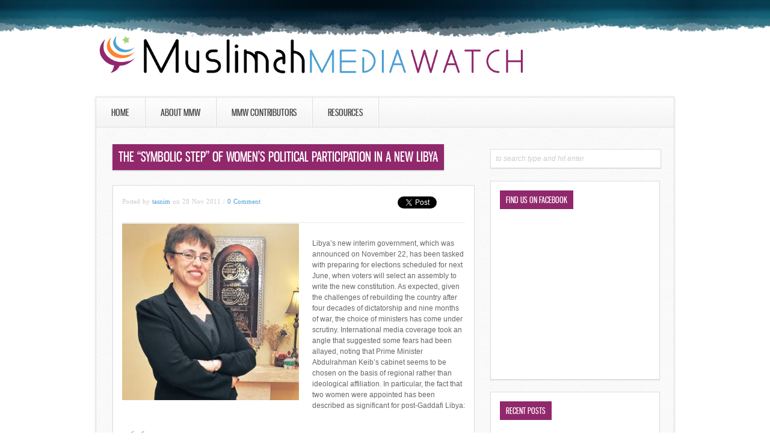

--- FILE ---
content_type: text/html; charset=UTF-8
request_url: http://www.muslimahmediawatch.org/2011/11/28/the-symbolic-step-of-womens-political-participation-in-a-new-libya/
body_size: 14332
content:
<!DOCTYPE html>
<html lang="en-CA">
<head>
<meta charset="UTF-8" />
<meta name="viewport" content="width=device-width; initial-scale=1.0; maximum-scale=1.0; user-scalable=0;">

<title>The “Symbolic Step” of Women&#8217;s Political Participation in A New Libya &lsaquo; Muslimah Media Watch</title>
<link rel="profile" href="http://gmpg.org/xfn/11" />
<link rel="stylesheet" type="text/css" media="all" href="http://www.muslimahmediawatch.org/wp/wp-content/themes/ares/style.css" />
<link rel="pingback" href="http://www.muslimahmediawatch.org/wp/xmlrpc.php" />

		<link rel="shortcut icon" href="http://www.muslimahmediawatch.org/wp/wp-content/themes/ares/data/1448422486_favicon.ico" />

<!-- Template stylesheet -->
<meta name='robots' content='max-image-preview:large' />
<link rel="alternate" type="application/rss+xml" title="Muslimah Media Watch &raquo; Feed" href="http://www.muslimahmediawatch.org/feed/" />
<link rel="alternate" type="application/rss+xml" title="Muslimah Media Watch &raquo; Comments Feed" href="http://www.muslimahmediawatch.org/comments/feed/" />
<link rel="alternate" title="oEmbed (JSON)" type="application/json+oembed" href="http://www.muslimahmediawatch.org/wp-json/oembed/1.0/embed?url=http%3A%2F%2Fwww.muslimahmediawatch.org%2F2011%2F11%2F28%2Fthe-symbolic-step-of-womens-political-participation-in-a-new-libya%2F" />
<link rel="alternate" title="oEmbed (XML)" type="text/xml+oembed" href="http://www.muslimahmediawatch.org/wp-json/oembed/1.0/embed?url=http%3A%2F%2Fwww.muslimahmediawatch.org%2F2011%2F11%2F28%2Fthe-symbolic-step-of-womens-political-participation-in-a-new-libya%2F&#038;format=xml" />
<style id='wp-img-auto-sizes-contain-inline-css' type='text/css'>
img:is([sizes=auto i],[sizes^="auto," i]){contain-intrinsic-size:3000px 1500px}
/*# sourceURL=wp-img-auto-sizes-contain-inline-css */
</style>
<link rel='stylesheet' id='jqueryui_css-css' href='http://www.muslimahmediawatch.org/wp/wp-content/themes/ares/css/jqueryui/custom.css?ver=2.3' type='text/css' media='all' />
<link rel='stylesheet' id='screen_css-css' href='http://www.muslimahmediawatch.org/wp/wp-content/themes/ares/css/screen.css?ver=2.3' type='text/css' media='all' />
<link rel='stylesheet' id='tipsy_css-css' href='http://www.muslimahmediawatch.org/wp/wp-content/themes/ares/css/tipsy.css?ver=2.3' type='text/css' media='all' />
<link rel='stylesheet' id='fancybox_css-css' href='http://www.muslimahmediawatch.org/wp/wp-content/themes/ares/js/fancybox/jquery.fancybox-1.3.0.css?ver=2.3' type='text/css' media='all' />
<link rel='stylesheet' id='flexslider_css-css' href='http://www.muslimahmediawatch.org/wp/wp-content/themes/ares/js/flexslider/flexslider.css?ver=2.3' type='text/css' media='all' />
<link rel='stylesheet' id='grid_css-css' href='http://www.muslimahmediawatch.org/wp/wp-content/themes/ares/css/grid.css?ver=2.3' type='text/css' media='all' />
<link rel='stylesheet' id='pp_menu_style-css' href='http://www.muslimahmediawatch.org/wp/wp-content/themes/ares/css/menu1.css?ver=2.3' type='text/css' media='all' />
<link rel='stylesheet' id='colorpicker.css-css' href='http://www.muslimahmediawatch.org/wp/wp-content/themes/ares/js/colorpicker/css/colorpicker.css?ver=2.3' type='text/css' media='all' />
<style id='wp-emoji-styles-inline-css' type='text/css'>

	img.wp-smiley, img.emoji {
		display: inline !important;
		border: none !important;
		box-shadow: none !important;
		height: 1em !important;
		width: 1em !important;
		margin: 0 0.07em !important;
		vertical-align: -0.1em !important;
		background: none !important;
		padding: 0 !important;
	}
/*# sourceURL=wp-emoji-styles-inline-css */
</style>
<style id='wp-block-library-inline-css' type='text/css'>
:root{--wp-block-synced-color:#7a00df;--wp-block-synced-color--rgb:122,0,223;--wp-bound-block-color:var(--wp-block-synced-color);--wp-editor-canvas-background:#ddd;--wp-admin-theme-color:#007cba;--wp-admin-theme-color--rgb:0,124,186;--wp-admin-theme-color-darker-10:#006ba1;--wp-admin-theme-color-darker-10--rgb:0,107,160.5;--wp-admin-theme-color-darker-20:#005a87;--wp-admin-theme-color-darker-20--rgb:0,90,135;--wp-admin-border-width-focus:2px}@media (min-resolution:192dpi){:root{--wp-admin-border-width-focus:1.5px}}.wp-element-button{cursor:pointer}:root .has-very-light-gray-background-color{background-color:#eee}:root .has-very-dark-gray-background-color{background-color:#313131}:root .has-very-light-gray-color{color:#eee}:root .has-very-dark-gray-color{color:#313131}:root .has-vivid-green-cyan-to-vivid-cyan-blue-gradient-background{background:linear-gradient(135deg,#00d084,#0693e3)}:root .has-purple-crush-gradient-background{background:linear-gradient(135deg,#34e2e4,#4721fb 50%,#ab1dfe)}:root .has-hazy-dawn-gradient-background{background:linear-gradient(135deg,#faaca8,#dad0ec)}:root .has-subdued-olive-gradient-background{background:linear-gradient(135deg,#fafae1,#67a671)}:root .has-atomic-cream-gradient-background{background:linear-gradient(135deg,#fdd79a,#004a59)}:root .has-nightshade-gradient-background{background:linear-gradient(135deg,#330968,#31cdcf)}:root .has-midnight-gradient-background{background:linear-gradient(135deg,#020381,#2874fc)}:root{--wp--preset--font-size--normal:16px;--wp--preset--font-size--huge:42px}.has-regular-font-size{font-size:1em}.has-larger-font-size{font-size:2.625em}.has-normal-font-size{font-size:var(--wp--preset--font-size--normal)}.has-huge-font-size{font-size:var(--wp--preset--font-size--huge)}.has-text-align-center{text-align:center}.has-text-align-left{text-align:left}.has-text-align-right{text-align:right}.has-fit-text{white-space:nowrap!important}#end-resizable-editor-section{display:none}.aligncenter{clear:both}.items-justified-left{justify-content:flex-start}.items-justified-center{justify-content:center}.items-justified-right{justify-content:flex-end}.items-justified-space-between{justify-content:space-between}.screen-reader-text{border:0;clip-path:inset(50%);height:1px;margin:-1px;overflow:hidden;padding:0;position:absolute;width:1px;word-wrap:normal!important}.screen-reader-text:focus{background-color:#ddd;clip-path:none;color:#444;display:block;font-size:1em;height:auto;left:5px;line-height:normal;padding:15px 23px 14px;text-decoration:none;top:5px;width:auto;z-index:100000}html :where(.has-border-color){border-style:solid}html :where([style*=border-top-color]){border-top-style:solid}html :where([style*=border-right-color]){border-right-style:solid}html :where([style*=border-bottom-color]){border-bottom-style:solid}html :where([style*=border-left-color]){border-left-style:solid}html :where([style*=border-width]){border-style:solid}html :where([style*=border-top-width]){border-top-style:solid}html :where([style*=border-right-width]){border-right-style:solid}html :where([style*=border-bottom-width]){border-bottom-style:solid}html :where([style*=border-left-width]){border-left-style:solid}html :where(img[class*=wp-image-]){height:auto;max-width:100%}:where(figure){margin:0 0 1em}html :where(.is-position-sticky){--wp-admin--admin-bar--position-offset:var(--wp-admin--admin-bar--height,0px)}@media screen and (max-width:600px){html :where(.is-position-sticky){--wp-admin--admin-bar--position-offset:0px}}

/*# sourceURL=wp-block-library-inline-css */
</style><style id='global-styles-inline-css' type='text/css'>
:root{--wp--preset--aspect-ratio--square: 1;--wp--preset--aspect-ratio--4-3: 4/3;--wp--preset--aspect-ratio--3-4: 3/4;--wp--preset--aspect-ratio--3-2: 3/2;--wp--preset--aspect-ratio--2-3: 2/3;--wp--preset--aspect-ratio--16-9: 16/9;--wp--preset--aspect-ratio--9-16: 9/16;--wp--preset--color--black: #000000;--wp--preset--color--cyan-bluish-gray: #abb8c3;--wp--preset--color--white: #ffffff;--wp--preset--color--pale-pink: #f78da7;--wp--preset--color--vivid-red: #cf2e2e;--wp--preset--color--luminous-vivid-orange: #ff6900;--wp--preset--color--luminous-vivid-amber: #fcb900;--wp--preset--color--light-green-cyan: #7bdcb5;--wp--preset--color--vivid-green-cyan: #00d084;--wp--preset--color--pale-cyan-blue: #8ed1fc;--wp--preset--color--vivid-cyan-blue: #0693e3;--wp--preset--color--vivid-purple: #9b51e0;--wp--preset--gradient--vivid-cyan-blue-to-vivid-purple: linear-gradient(135deg,rgb(6,147,227) 0%,rgb(155,81,224) 100%);--wp--preset--gradient--light-green-cyan-to-vivid-green-cyan: linear-gradient(135deg,rgb(122,220,180) 0%,rgb(0,208,130) 100%);--wp--preset--gradient--luminous-vivid-amber-to-luminous-vivid-orange: linear-gradient(135deg,rgb(252,185,0) 0%,rgb(255,105,0) 100%);--wp--preset--gradient--luminous-vivid-orange-to-vivid-red: linear-gradient(135deg,rgb(255,105,0) 0%,rgb(207,46,46) 100%);--wp--preset--gradient--very-light-gray-to-cyan-bluish-gray: linear-gradient(135deg,rgb(238,238,238) 0%,rgb(169,184,195) 100%);--wp--preset--gradient--cool-to-warm-spectrum: linear-gradient(135deg,rgb(74,234,220) 0%,rgb(151,120,209) 20%,rgb(207,42,186) 40%,rgb(238,44,130) 60%,rgb(251,105,98) 80%,rgb(254,248,76) 100%);--wp--preset--gradient--blush-light-purple: linear-gradient(135deg,rgb(255,206,236) 0%,rgb(152,150,240) 100%);--wp--preset--gradient--blush-bordeaux: linear-gradient(135deg,rgb(254,205,165) 0%,rgb(254,45,45) 50%,rgb(107,0,62) 100%);--wp--preset--gradient--luminous-dusk: linear-gradient(135deg,rgb(255,203,112) 0%,rgb(199,81,192) 50%,rgb(65,88,208) 100%);--wp--preset--gradient--pale-ocean: linear-gradient(135deg,rgb(255,245,203) 0%,rgb(182,227,212) 50%,rgb(51,167,181) 100%);--wp--preset--gradient--electric-grass: linear-gradient(135deg,rgb(202,248,128) 0%,rgb(113,206,126) 100%);--wp--preset--gradient--midnight: linear-gradient(135deg,rgb(2,3,129) 0%,rgb(40,116,252) 100%);--wp--preset--font-size--small: 13px;--wp--preset--font-size--medium: 20px;--wp--preset--font-size--large: 36px;--wp--preset--font-size--x-large: 42px;--wp--preset--spacing--20: 0.44rem;--wp--preset--spacing--30: 0.67rem;--wp--preset--spacing--40: 1rem;--wp--preset--spacing--50: 1.5rem;--wp--preset--spacing--60: 2.25rem;--wp--preset--spacing--70: 3.38rem;--wp--preset--spacing--80: 5.06rem;--wp--preset--shadow--natural: 6px 6px 9px rgba(0, 0, 0, 0.2);--wp--preset--shadow--deep: 12px 12px 50px rgba(0, 0, 0, 0.4);--wp--preset--shadow--sharp: 6px 6px 0px rgba(0, 0, 0, 0.2);--wp--preset--shadow--outlined: 6px 6px 0px -3px rgb(255, 255, 255), 6px 6px rgb(0, 0, 0);--wp--preset--shadow--crisp: 6px 6px 0px rgb(0, 0, 0);}:where(.is-layout-flex){gap: 0.5em;}:where(.is-layout-grid){gap: 0.5em;}body .is-layout-flex{display: flex;}.is-layout-flex{flex-wrap: wrap;align-items: center;}.is-layout-flex > :is(*, div){margin: 0;}body .is-layout-grid{display: grid;}.is-layout-grid > :is(*, div){margin: 0;}:where(.wp-block-columns.is-layout-flex){gap: 2em;}:where(.wp-block-columns.is-layout-grid){gap: 2em;}:where(.wp-block-post-template.is-layout-flex){gap: 1.25em;}:where(.wp-block-post-template.is-layout-grid){gap: 1.25em;}.has-black-color{color: var(--wp--preset--color--black) !important;}.has-cyan-bluish-gray-color{color: var(--wp--preset--color--cyan-bluish-gray) !important;}.has-white-color{color: var(--wp--preset--color--white) !important;}.has-pale-pink-color{color: var(--wp--preset--color--pale-pink) !important;}.has-vivid-red-color{color: var(--wp--preset--color--vivid-red) !important;}.has-luminous-vivid-orange-color{color: var(--wp--preset--color--luminous-vivid-orange) !important;}.has-luminous-vivid-amber-color{color: var(--wp--preset--color--luminous-vivid-amber) !important;}.has-light-green-cyan-color{color: var(--wp--preset--color--light-green-cyan) !important;}.has-vivid-green-cyan-color{color: var(--wp--preset--color--vivid-green-cyan) !important;}.has-pale-cyan-blue-color{color: var(--wp--preset--color--pale-cyan-blue) !important;}.has-vivid-cyan-blue-color{color: var(--wp--preset--color--vivid-cyan-blue) !important;}.has-vivid-purple-color{color: var(--wp--preset--color--vivid-purple) !important;}.has-black-background-color{background-color: var(--wp--preset--color--black) !important;}.has-cyan-bluish-gray-background-color{background-color: var(--wp--preset--color--cyan-bluish-gray) !important;}.has-white-background-color{background-color: var(--wp--preset--color--white) !important;}.has-pale-pink-background-color{background-color: var(--wp--preset--color--pale-pink) !important;}.has-vivid-red-background-color{background-color: var(--wp--preset--color--vivid-red) !important;}.has-luminous-vivid-orange-background-color{background-color: var(--wp--preset--color--luminous-vivid-orange) !important;}.has-luminous-vivid-amber-background-color{background-color: var(--wp--preset--color--luminous-vivid-amber) !important;}.has-light-green-cyan-background-color{background-color: var(--wp--preset--color--light-green-cyan) !important;}.has-vivid-green-cyan-background-color{background-color: var(--wp--preset--color--vivid-green-cyan) !important;}.has-pale-cyan-blue-background-color{background-color: var(--wp--preset--color--pale-cyan-blue) !important;}.has-vivid-cyan-blue-background-color{background-color: var(--wp--preset--color--vivid-cyan-blue) !important;}.has-vivid-purple-background-color{background-color: var(--wp--preset--color--vivid-purple) !important;}.has-black-border-color{border-color: var(--wp--preset--color--black) !important;}.has-cyan-bluish-gray-border-color{border-color: var(--wp--preset--color--cyan-bluish-gray) !important;}.has-white-border-color{border-color: var(--wp--preset--color--white) !important;}.has-pale-pink-border-color{border-color: var(--wp--preset--color--pale-pink) !important;}.has-vivid-red-border-color{border-color: var(--wp--preset--color--vivid-red) !important;}.has-luminous-vivid-orange-border-color{border-color: var(--wp--preset--color--luminous-vivid-orange) !important;}.has-luminous-vivid-amber-border-color{border-color: var(--wp--preset--color--luminous-vivid-amber) !important;}.has-light-green-cyan-border-color{border-color: var(--wp--preset--color--light-green-cyan) !important;}.has-vivid-green-cyan-border-color{border-color: var(--wp--preset--color--vivid-green-cyan) !important;}.has-pale-cyan-blue-border-color{border-color: var(--wp--preset--color--pale-cyan-blue) !important;}.has-vivid-cyan-blue-border-color{border-color: var(--wp--preset--color--vivid-cyan-blue) !important;}.has-vivid-purple-border-color{border-color: var(--wp--preset--color--vivid-purple) !important;}.has-vivid-cyan-blue-to-vivid-purple-gradient-background{background: var(--wp--preset--gradient--vivid-cyan-blue-to-vivid-purple) !important;}.has-light-green-cyan-to-vivid-green-cyan-gradient-background{background: var(--wp--preset--gradient--light-green-cyan-to-vivid-green-cyan) !important;}.has-luminous-vivid-amber-to-luminous-vivid-orange-gradient-background{background: var(--wp--preset--gradient--luminous-vivid-amber-to-luminous-vivid-orange) !important;}.has-luminous-vivid-orange-to-vivid-red-gradient-background{background: var(--wp--preset--gradient--luminous-vivid-orange-to-vivid-red) !important;}.has-very-light-gray-to-cyan-bluish-gray-gradient-background{background: var(--wp--preset--gradient--very-light-gray-to-cyan-bluish-gray) !important;}.has-cool-to-warm-spectrum-gradient-background{background: var(--wp--preset--gradient--cool-to-warm-spectrum) !important;}.has-blush-light-purple-gradient-background{background: var(--wp--preset--gradient--blush-light-purple) !important;}.has-blush-bordeaux-gradient-background{background: var(--wp--preset--gradient--blush-bordeaux) !important;}.has-luminous-dusk-gradient-background{background: var(--wp--preset--gradient--luminous-dusk) !important;}.has-pale-ocean-gradient-background{background: var(--wp--preset--gradient--pale-ocean) !important;}.has-electric-grass-gradient-background{background: var(--wp--preset--gradient--electric-grass) !important;}.has-midnight-gradient-background{background: var(--wp--preset--gradient--midnight) !important;}.has-small-font-size{font-size: var(--wp--preset--font-size--small) !important;}.has-medium-font-size{font-size: var(--wp--preset--font-size--medium) !important;}.has-large-font-size{font-size: var(--wp--preset--font-size--large) !important;}.has-x-large-font-size{font-size: var(--wp--preset--font-size--x-large) !important;}
/*# sourceURL=global-styles-inline-css */
</style>

<style id='classic-theme-styles-inline-css' type='text/css'>
/*! This file is auto-generated */
.wp-block-button__link{color:#fff;background-color:#32373c;border-radius:9999px;box-shadow:none;text-decoration:none;padding:calc(.667em + 2px) calc(1.333em + 2px);font-size:1.125em}.wp-block-file__button{background:#32373c;color:#fff;text-decoration:none}
/*# sourceURL=/wp-includes/css/classic-themes.min.css */
</style>
<script type="text/javascript" src="http://www.muslimahmediawatch.org/wp/wp-includes/js/jquery/jquery.min.js?ver=3.7.1" id="jquery-core-js"></script>
<script type="text/javascript" src="http://www.muslimahmediawatch.org/wp/wp-includes/js/jquery/jquery-migrate.min.js?ver=3.4.1" id="jquery-migrate-js"></script>
<script type="text/javascript" src="http://www.muslimahmediawatch.org/wp/wp-content/themes/ares/js/jquery-ui.js?ver=2.3" id="jQuery_UI_js-js"></script>
<script type="text/javascript" src="http://www.muslimahmediawatch.org/wp/wp-content/themes/ares/js/colorpicker.js?ver=2.3" id="colorpicker.js-js"></script>
<script type="text/javascript" src="http://www.muslimahmediawatch.org/wp/wp-content/themes/ares/js/eye.js?ver=2.3" id="eye.js-js"></script>
<script type="text/javascript" src="http://www.muslimahmediawatch.org/wp/wp-content/themes/ares/js/utils.js?ver=2.3" id="utils.js-js"></script>
<script type="text/javascript" src="http://www.muslimahmediawatch.org/wp/wp-content/themes/ares/js/fancybox/jquery.fancybox-1.3.0.js?ver=2.3" id="fancybox_js-js"></script>
<script type="text/javascript" src="http://www.muslimahmediawatch.org/wp/wp-content/themes/ares/js/jquery.easing.js?ver=2.3" id="jQuery_easing-js"></script>
<script type="text/javascript" src="http://www.muslimahmediawatch.org/wp/wp-content/themes/ares/js/jquery.nivo.slider.js?ver=2.3" id="jQuery_nivo-js"></script>
<script type="text/javascript" src="http://www.muslimahmediawatch.org/wp/wp-content/themes/ares/js/hint.js?ver=2.3" id="jQuery_hint-js"></script>
<script type="text/javascript" src="http://www.muslimahmediawatch.org/wp/wp-content/themes/ares/js/jquery.validate.js?ver=2.3" id="jQuery_validate-js"></script>
<script type="text/javascript" src="http://www.muslimahmediawatch.org/wp/wp-content/themes/ares/js/jquery.tipsy.js?ver=2.3" id="jQuery_tipsy-js"></script>
<script type="text/javascript" src="http://www.muslimahmediawatch.org/wp/wp-content/themes/ares/js/browser.js?ver=2.3" id="browser_js-js"></script>
<script type="text/javascript" src="http://www.muslimahmediawatch.org/wp/wp-content/themes/ares/js/flexslider/jquery.flexslider-min.js?ver=2.3" id="flexslider_js-js"></script>
<script type="text/javascript" src="http://www.muslimahmediawatch.org/wp/wp-content/themes/ares/js/custom.js?ver=2.3" id="custom_js-js"></script>
<link rel="https://api.w.org/" href="http://www.muslimahmediawatch.org/wp-json/" /><link rel="alternate" title="JSON" type="application/json" href="http://www.muslimahmediawatch.org/wp-json/wp/v2/posts/9011" /><link rel="EditURI" type="application/rsd+xml" title="RSD" href="http://www.muslimahmediawatch.org/wp/xmlrpc.php?rsd" />
<meta name="generator" content="WordPress 6.9" />
<link rel="canonical" href="http://www.muslimahmediawatch.org/2011/11/28/the-symbolic-step-of-womens-political-participation-in-a-new-libya/" />
<link rel='shortlink' href='http://www.muslimahmediawatch.org/?p=9011' />
<!-- Analytics by WP Statistics - https://wp-statistics.com -->
<style type="text/css">.recentcomments a{display:inline !important;padding:0 !important;margin:0 !important;}</style><style type="text/css">
.avatar {vertical-align:middle; margin-right:5px;}
.credit {font-size: 50%;}
</style>
		 

<!--[if IE 7]>
<link rel="stylesheet" href="http://www.muslimahmediawatch.org/wp/wp-content/themes/ares/css/ie7.css" type="text/css" media="all"/>
<![endif]-->

<style type="text/css">
#header_wrapper, #nivo_caption_wrapper .caption_cat, #content_wrapper .sidebar .content .sidebar_widget li h2.widgettitle, h2.widgettitle, .post_img .caption_cat, .pagination span.current, .pagination a:hover, table tr th, .flex-control-nav li a.active
{ 
	background: #91286c; 
}
.pagination span.current, .pagination a:hover
{
	border: 1px solid #91286c;
}
#footer h2.widgettitle
{
	color: #91286c;
}
</style>

<style>ul { list-style-position: inside; }

select { margin: 15px; }

a { color: #4da0d4; }

body {
  background-image: url('http://www.muslimahmediawatch.org/wp/wp-content/uploads/2015/11/bg2.png');
  background-repeat: repeat-x;
}

.logo {
  margin: 30px 0 5px 3px;
}</style>
</head>


<body class="wp-singular post-template-default single single-post postid-9011 single-format-standard wp-theme-ares">
	
	<input type="hidden" id="pp_homepage_slider_trans" name="pp_homepage_slider_trans" value="sliceDown"/>
	
	<!-- Begin template wrapper -->
	<div id="wrapper">
			
		<!-- Begin header -->
		<!-- <div id="header_wrapper"></div> -->
		<!-- End header -->
					
		<br class="clear"/>
		
		<div class="standard_wrapper header">
			<div class="logo">
				<!-- Begin logo -->
						
								
				<a id="custom_logo" href="http://www.muslimahmediawatch.org"><img src="http://www.muslimahmediawatch.org/wp/wp-content/themes/ares/data/1448579188_mmwlogo.png" alt=""/></a>
				
				<!-- End logo -->
			</div>
			<div class="header_ads">
							</div>
			
			<br class="clear"/>
		</div>

				
		<br class="clear"/>
					
		<div class="standard_wrapper">
			<div class="menu-main-menu-container"><ul id="main_menu" class="main_nav"><li id="menu-item-12178" class="menu-item menu-item-type-custom menu-item-object-custom menu-item-home menu-item-12178"><a href="http://www.muslimahmediawatch.org/">Home</a></li>
<li id="menu-item-16323" class="menu-item menu-item-type-post_type menu-item-object-page menu-item-16323"><a href="http://www.muslimahmediawatch.org/about-2/">About MMW</a></li>
<li id="menu-item-16320" class="menu-item menu-item-type-post_type menu-item-object-page menu-item-16320"><a href="http://www.muslimahmediawatch.org/mmw-contributors/">MMW Contributors</a></li>
<li id="menu-item-16322" class="menu-item menu-item-type-post_type menu-item-object-page menu-item-16322"><a href="http://www.muslimahmediawatch.org/resources/">Resources</a></li>
</ul></div>		</div>
		
		<div id="menu_border_wrapper"></div>
		
		<br class="clear"/>

		<!-- Begin content -->
		<div id="content_wrapper">
			
			<div class="inner">
			
				<!-- Begin main content -->
				<div class="inner_wrapper">
				
					<div class="sidebar_content">
					
						<h2 class="widgettitle header">The “Symbolic Step” of Women&#8217;s Political Participation in A New Libya</h2>
					

						<!-- Begin each blog post -->
						<div class="post_wrapper">
						
														
							<div class="post_inner_wrapper">
							
							<div class="post_header_wrapper single">
								<br/>
								<div class="post_detail">
								
								Posted by 
			<a href="">tasnim</a> on 28 Nov 2011 /
								<a href="">0 Comment</a>
								</div>
							</div>
							
														<div class="post_social single">
								<iframe src="//www.facebook.com/plugins/like.php?href=http%3A%2F%2Fwww.muslimahmediawatch.org%2F2011%2F11%2F28%2Fthe-symbolic-step-of-womens-political-participation-in-a-new-libya%2F&amp;send=false&amp;layout=button_count&amp;width=200&amp;show_faces=false&amp;action=like&amp;colorscheme=light&amp;font&amp;height=21&amp;appId=268239076529520" scrolling="no" frameborder="0" style="border:none; overflow:hidden; width:80px; height:21px;" allowTransparency="true"></iframe>
								
								<a href="https://twitter.com/share" class="twitter-share-button" data-count="horizontal" data-text="The “Symbolic Step” of Women&#8217;s Political Participation in A New Libya" data-url="http://www.muslimahmediawatch.org/2011/11/28/the-symbolic-step-of-womens-political-participation-in-a-new-libya/">Tweet</a><script type="text/javascript" src="//platform.twitter.com/widgets.js"></script>
							</div>
														
							<br class="clear"/><br/><hr/>
							
							<div id="attachment_9014" style="width: 304px" class="wp-caption alignleft"><a href="http://wp.patheos.com.s3.amazonaws.com/blogs/mmw/files/2011/11/fatima_i_987476t.jpg"><img fetchpriority="high" decoding="async" aria-describedby="caption-attachment-9014" class="size-full wp-image-9014 " title="fatima_i_987476t" src="http://wp.patheos.com.s3.amazonaws.com/blogs/mmw/files/2011/11/fatima_i_987476t.jpg" alt="" width="294" height="294" srcset="http://www.muslimahmediawatch.org/wp/wp-content/uploads/2011/11/fatima_i_987476t.jpg 294w, http://www.muslimahmediawatch.org/wp/wp-content/uploads/2011/11/fatima_i_987476t-150x150.jpg 150w" sizes="(max-width: 294px) 100vw, 294px" /></a></p>
<p id="caption-attachment-9014" class="wp-caption-text">New Libyan Health Minister Dr. Fatima Hamroush, photo from the Irish Independent</p>
</div>
<p>Libya&#8217;s new interim government, which was announced on November 22, has been tasked with preparing for elections scheduled for next June, when voters will select an assembly to write the new constitution. As expected, given the challenges of rebuilding the country after four decades of dictatorship and nine months of war, the choice of ministers has come under scrutiny. International media coverage took an angle that suggested some fears had been allayed, noting that Prime Minister Abdulrahman Keib&#8217;s cabinet seems to be chosen on the basis of regional rather than ideological affiliation. In particular, the fact that two women were appointed has been described as significant for post-Gaddafi Libya:</p>
<blockquote><p>“In a <a href="http://ca.news.yahoo.com/icc-prosecutor-meets-libyans-discuss-saif-al-islam-084508079.html">symbolic step</a> for Libya, a deeply conservative Muslim society, the cabinet included two women, heading the ministries of health and social affairs. El-Keib said those appointments showed women enjoyed more equality than ever before.”</p></blockquote>
<p>The issue of women&#8217;s rights in Libya as a “deeply conservative Muslim society” was placed under a spotlight in the wake of controversial comments made by NTC chairman Mustafa Abdel Jalil. Jalil&#8217;s declaration that the constitution will be based on Islamic law, using polygamy as an example, prompted claims such as &#8220;<a href="http://www.viewpointonline.net/libya-tnc-rewards-rebels-with-polygamy.html">TNC Rewards Rebels with Polygamy</a>,&#8221; a response that feeds fears that the Arab revolutions are falling into the hands of frightening Islamists, overlooking the fact that polygamy, though increasingly rare in Libya, had always been practised under Muammar Gaddafi&#8217;s regime. This not-insignficant fact was easily brushed aside in part due to the revolutionary narrative, which takes the &#8220;winds of change&#8221; metaphors of the so-called Arab Spring at their word, often presenting the actions of new governments as complete breaks from the previous regime, when those actions need to be read within a historical context.</p>
<p>In Libya, for example, women have been able to <a href="http://en.wikipedia.org/wiki/Women_in_Libya#Voting_and_government">vote since the sixties and have served in government since the late eighties,</a> following the regional model where a few notable women occupy prominent positions, without this having much effect on the empowerment of women in the general popualtion. The nature of women&#8217;s political participation in the Arab world has generally been symbolic and conditional, where it exists at all. Earlier this year, for example, when Lebanon&#8217;s cabinet was announced, the 30 appointees<a href="http://www.commongroundnews.org/article.php?id=30116&amp;lan=en&amp;sp=0"> did not include a single woman</a>.</p>
<p>In Libya the appointment of <a href="http://en.wikipedia.org/wiki/Fatima_Hamroush">Fatima Hamroush</a> as the minister of health and Mabruka al-Sherif Jibril as the minister of social affairs is symbolic in a sense: two women ministers is not a high number. However, in one of the two cases at least, the charge that the appointment is only a symbolic step, or more symbolic than substantive, does not hold up. While in the Arab world women&#8217;s political roles are often limited to smaller portfolios, newly liberated Libya&#8217;s first minister for health will have a lot on her plate.  The challenges will need to address include the rampant corruption in Libya&#8217;s medical sector, which she defines as one of <a href="http://m.irishtimes.com/newspaper/world/2011/1124/1224308055261.html?via=rel">her priorities</a>, to say nothing of the sensitive issue of care for those wounded in the war, which has sparked protests across the country, with relatives calling for more to be done by the interim government to help the injured.</p>
<p>The appointment of Dr. Hamroush, a Libyan opthalmologist with Irish citizenship, has prompted some criticism that she may be out of touch with the day-to-day of Libyan hospitals after 15 years outside the country. However, Dr. Hamroush has gained a lot of recognition and praise both in the country and abroad for her efforts in delivering aid during the war and in co-ordinating efforts to bring Libyans wounded in the conflict to Ireland for treatment. Media coverage of Dr. Hamroush&#8217;s appointment, in particular in Ireland, has <a href="http://www.independent.ie/national-news/farewell-meath-dr-fatima-is-new-libyan-minister-2944579.html">highlighted her work</a> as the director of Irish-Libyan Emergency Aid and head of the Libyan Health Office in Ireland. In a <a href="http://www.kfmradio.com/kfm-podcasting/kildare-today-podcasts/dr-fatima-hamroush-libya-sfuture.html">radio interview</a> after Gaddafi&#8217;s death, Dr. Hamroush noted that her role in the standalone entity of the Libyan Health Office would be equivalent to a health attache if Ireland had a Libyan embassy. Dr. Hamroush is<a href="http://www.irishcentral.com/news/Two-Irish-citizens-take-up-key-posts-in-new-Libyan-government-134452098.html"> quoted </a>as saying that she felt she could not turn down the opportunity to be part of the transitional government: &#8220;I couldn&#8217;t refuse this challenge, it would be like a soldier refusing to go to the battlefield.&#8221;</p>
<p>This idea of civic duty has been central to the broader debate on the greater inclusion of women in the political process in Libya. The regional Arab women’s NGO <a href="http://www.el-karama.org/content/karama-kicks-libya-peace-platform-initiative">Karama</a> recently organized a meeting of the Libya Peace Platform, a diverse group of Libyan women who gathered in Cairo to set strategies to promote women&#8217;s political participation, with the hope of convening Peace Platform bodies in five key Libyan cities that will work to empower women as politically engaged citizens who can work to change their communities. Zahra Langhi, founder of Friends of Free Libya, pointed out that:</p>
<blockquote><p>Women have played a pivotal role in the Libyan Revolution. In fact, Libyan women (as mothers, wives and sisters of the victims of notorious prison of Abu Sileem) were the first to come out and protest on the 15th of Feb, crying out ‘Rise up Benghazi. This is the day we have been waiting for!’</p></blockquote>
<p>The question of how to ensure women&#8217;s political participation post-revolution has to face the paradox that in portraying women&#8217;s political participation as a symbolic sign of democracy, women&#8217;s rights may continue to be used as a democratic facade, as cosmetic signs of change, as with the autocratic secular regimes who manipulated these issues for their own political interest. For this reason, covering women&#8217;s participation as a &#8220;symbolic step&#8221; needs to be framed by questions about how Arab women can narrate their responsibilities as political actors, representing women&#8217;s political participation as a prerequisite for and inseparable from any Arab awakening.</p>
							
							</div>
							
						</div>
						<!-- End each blog post -->
						
						<div class="post_wrapper">
						
												
												
						<h2 class="widgettitle">Related Posts</h2><br class="clear"/>						  
						  <div class="related_posts">
						  
						 						    <div class="each_item">
						    							    		<a href="http://www.muslimahmediawatch.org/2012/09/25/woman-vs-islamist-duelling-protests-flag-switching-and-zero-sum-games/" rel="bookmark" title="Permanent Link to “Woman vs Islamist” &#8211; Duelling Protests, Flag Switching and Zero Sum Games"><img src="http://www.muslimahmediawatch.org/wp/wp-content/uploads/2012/09/Libyan-women-protest.jpg" alt="" class="frame"/>
						    		</a><br/>
						    							    	<div class="content">
						    		<strong class="title"><a href="http://www.muslimahmediawatch.org/2012/09/25/woman-vs-islamist-duelling-protests-flag-switching-and-zero-sum-games/" rel="bookmark" title="Permanent Link to “Woman vs Islamist” &#8211; Duelling Protests, Flag Switching and Zero Sum Games">“Woman vs Islamist” &#8211; Duelling Protests, Flag Switching and Zero Sum Games</a></strong>
						    		<br/>
									<span class="post_attribute">September 25, 2012</span>
						      	</div>
							</div>
						  						    <div class="each_item">
						    							    	<div class="content">
						    		<strong class="title"><a href="http://www.muslimahmediawatch.org/2011/11/15/the-libyan-womans-new-libya/" rel="bookmark" title="Permanent Link to The Libyan Woman&#8217;s New Libya">The Libyan Woman&#8217;s New Libya</a></strong>
						    		<br/>
									<span class="post_attribute">November 15, 2011</span>
						      	</div>
							</div>
						  						    <div class="each_item">
						    							    	<div class="content">
						    		<strong class="title"><a href="http://www.muslimahmediawatch.org/2011/09/06/girl-executioners-and-gun-brandishing-newscasters/" rel="bookmark" title="Permanent Link to Libya&#8217;s Girl Executioners and Gun-Brandishing Newscasters">Libya&#8217;s Girl Executioners and Gun-Brandishing Newscasters</a></strong>
						    		<br/>
									<span class="post_attribute">September 6, 2011</span>
						      	</div>
							</div>
						  						    </div>
						    <br class="clear"/>
												
						
						<div class="comment_inner">
	  
	
	
		
	
	 
	
	<br class="clear"/>
</div>						


						</div>

						</div>
					
					<div class="sidebar_wrapper">
												
						<div class="ads125_wrapper">
						    						</div>
					
						<div class="sidebar">
							
							<div class="content">
							
								<ul class="sidebar_widget">
									<li id="search-3" class="widget widget_search"><form role="search" method="get" id="searchform" class="searchform" action="http://www.muslimahmediawatch.org/">
				<div>
					<label class="screen-reader-text" for="s">Search for:</label>
					<input type="text" value="" name="s" id="s" />
					<input type="submit" id="searchsubmit" value="Search" />
				</div>
			</form></li>
<li id="custom_facebook_page-5" class="widget Custom_Facebook_Page"><h2 class="widgettitle">Find us on Facebook</h2>
<iframe src="//www.facebook.com/plugins/likebox.php?href=https%3A%2F%2Fwww.facebook.com%2FMuslimah-Media-Watch-106194433312%2F&amp;width=270&amp;height=258&amp;colorscheme=light&amp;show_faces=true&amp;border_color=%23ffffff&amp;stream=false&amp;header=false&amp;appId=268239076529520" scrolling="no" frameborder="0" style="border:none; overflow:hidden; width:270px; height:258px;" allowTransparency="true"></iframe>
</li>

		<li id="recent-posts-3" class="widget widget_recent_entries">
		<h2 class="widgettitle">Recent Posts</h2>

		<ul>
											<li>
					<a href="http://www.muslimahmediawatch.org/2019/07/18/film-review-3-seconds-divorce/">Film Review: 3 Seconds Divorce</a>
									</li>
											<li>
					<a href="http://www.muslimahmediawatch.org/2019/04/15/the-intersections-of-latinx-identities-islam-and-gendered-narratives-2/">The Intersections of Latinx Identities, Islam and Gendered Narratives</a>
									</li>
											<li>
					<a href="http://www.muslimahmediawatch.org/2019/04/10/book-review-the-tower-by-shereen-malherbe/">Book Review:  The Tower by Shereen Malherbe</a>
									</li>
											<li>
					<a href="http://www.muslimahmediawatch.org/2019/02/19/taking-back-the-narrative-one-panel-at-a-time/">Taking Back the Narrative, One Panel at a Time</a>
									</li>
											<li>
					<a href="http://www.muslimahmediawatch.org/2018/08/02/no-country-for-travelling-women/">No Country For Travelling Women</a>
									</li>
					</ul>

		</li>
<li id="recent-comments-3" class="widget widget_recent_comments"><h2 class="widgettitle">Recent Comments</h2>
<ul id="recentcomments"><li class="recentcomments"><span class="comment-author-link"><a href="https://mynaijang.blogspot.com" class="url" rel="ugc external nofollow">Mynaijabaze</a></span> on <a href="http://www.muslimahmediawatch.org/2018/06/19/remembering-siti-on-ramadan/#comment-1427">Remembering Siti on Ramadan</a></li><li class="recentcomments"><span class="comment-author-link">Faye</span> on <a href="http://www.muslimahmediawatch.org/2018/05/17/ramadan-maybe-next-year/#comment-1254">Ramadan ~ Maybe Next Year</a></li><li class="recentcomments"><span class="comment-author-link">Shawn Smith</span> on <a href="http://www.muslimahmediawatch.org/2018/05/17/ramadan-maybe-next-year/#comment-1253">Ramadan ~ Maybe Next Year</a></li><li class="recentcomments"><span class="comment-author-link"><a href="https://www.shannoh.com/" class="url" rel="ugc external nofollow">aziza shaikh</a></span> on <a href="http://www.muslimahmediawatch.org/2018/01/29/remembering-the-quebec-city-mosque-shooting-one-year-later/#comment-1248">Remembering the Quebec City Mosque Shooting, One Year Later</a></li><li class="recentcomments"><span class="comment-author-link">Mohammad shakoor</span> on <a href="http://www.muslimahmediawatch.org/2018/01/02/17849/#comment-1244">Saints and Misfits and Everything in Between</a></li></ul></li>
		<li id="authors-4" class="widget widget_authors">			<h2 class="widgettitle">Authors</h2>
			<select onchange="window.location=this.options[this.selectedIndex].value">
<option value="#">Select Author...</option>
<option value="http://www.muslimahmediawatch.org/author/afia/">afia</option>
<option value="http://www.muslimahmediawatch.org/author/alicia/">alicia</option>
<option value="http://www.muslimahmediawatch.org/author/amina/">amina</option>
<option value="http://www.muslimahmediawatch.org/author/anike/">anike</option>
<option value="http://www.muslimahmediawatch.org/author/anneke/">anneke</option>
<option value="http://www.muslimahmediawatch.org/author/ayaan/">ayaan</option>
<option value="http://www.muslimahmediawatch.org/author/raaz/">azra</option>
<option value="http://www.muslimahmediawatch.org/author/diana/">diana</option>
<option value="http://www.muslimahmediawatch.org/author/emaan/">emaan</option>
<option value="http://www.muslimahmediawatch.org/author/emanhashim/">emanhashim</option>
<option value="http://www.muslimahmediawatch.org/author/ethar/">ethar</option>
<option value="http://www.muslimahmediawatch.org/author/faith/">faith</option>
<option value="http://www.muslimahmediawatch.org/author/fatemeh/">fatemeh</option>
<option value="http://www.muslimahmediawatch.org/author/fatima/">fatima</option>
<option value="http://www.muslimahmediawatch.org/author/fatin-marini/">Fatin Marini</option>
<option value="http://www.muslimahmediawatch.org/author/admin/">Guest Contributor</option>
<option value="http://www.muslimahmediawatch.org/author/hebaelsh/">Heba Elsherief</option>
<option value="http://www.muslimahmediawatch.org/author/izzie/">izzie</option>
<option value="http://www.muslimahmediawatch.org/author/malika/">malika</option>
<option value="http://www.muslimahmediawatch.org/author/melinda/">melinda</option>
<option value="http://www.muslimahmediawatch.org/author/merium/">merium</option>
<option value="http://www.muslimahmediawatch.org/author/nicole/">nicole</option>
<option value="http://www.muslimahmediawatch.org/author/nicolejhm/">nicolejhm</option>
<option value="http://www.muslimahmediawatch.org/author/princesse/">princesse</option>
<option value="http://www.muslimahmediawatch.org/author/ruqia/">ruqia</option>
<option value="http://www.muslimahmediawatch.org/author/safiyaoutlines/">safiyaoutlines</option>
<option value="http://www.muslimahmediawatch.org/author/safiyyah/">safiyyah</option>
<option value="http://www.muslimahmediawatch.org/author/samya/">samya</option>
<option value="http://www.muslimahmediawatch.org/author/sana/">sana</option>
<option value="http://www.muslimahmediawatch.org/author/sarabi/">sarabi</option>
<option value="http://www.muslimahmediawatch.org/author/sarahaji/">sarahaji</option>
<option value="http://www.muslimahmediawatch.org/author/sarayasin/">sarayasin</option>
<option value="http://www.muslimahmediawatch.org/author/seema/">seema</option>
<option value="http://www.muslimahmediawatch.org/author/sharrae/">sharrae</option>
<option value="http://www.muslimahmediawatch.org/author/shereenmal/">Shereen Malherbe</option>
<option value="http://www.muslimahmediawatch.org/author/shireen/">shireen</option>
<option value="http://www.muslimahmediawatch.org/author/sobia/">sobia</option>
<option value="http://www.muslimahmediawatch.org/author/nurulsyahirah/">syahirah</option>
<option value="http://www.muslimahmediawatch.org/author/symahabib/">symahabib</option>
<option value="http://www.muslimahmediawatch.org/author/woodturtle/">woodturtle</option>
<option value="http://www.muslimahmediawatch.org/author/yasmeen/">yasmeen</option>
<option value="http://www.muslimahmediawatch.org/author/yusra/">yusra</option>
</select>					</li>
	<li id="archives-3" class="widget widget_archive"><h2 class="widgettitle">Archives</h2>
		<label class="screen-reader-text" for="archives-dropdown-3">Archives</label>
		<select id="archives-dropdown-3" name="archive-dropdown">
			
			<option value="">Select Month</option>
				<option value='http://www.muslimahmediawatch.org/2019/07/'> July 2019 </option>
	<option value='http://www.muslimahmediawatch.org/2019/04/'> April 2019 </option>
	<option value='http://www.muslimahmediawatch.org/2019/02/'> February 2019 </option>
	<option value='http://www.muslimahmediawatch.org/2018/08/'> August 2018 </option>
	<option value='http://www.muslimahmediawatch.org/2018/06/'> June 2018 </option>
	<option value='http://www.muslimahmediawatch.org/2018/05/'> May 2018 </option>
	<option value='http://www.muslimahmediawatch.org/2018/01/'> January 2018 </option>
	<option value='http://www.muslimahmediawatch.org/2017/12/'> December 2017 </option>
	<option value='http://www.muslimahmediawatch.org/2017/11/'> November 2017 </option>
	<option value='http://www.muslimahmediawatch.org/2017/10/'> October 2017 </option>
	<option value='http://www.muslimahmediawatch.org/2017/09/'> September 2017 </option>
	<option value='http://www.muslimahmediawatch.org/2017/08/'> August 2017 </option>
	<option value='http://www.muslimahmediawatch.org/2017/06/'> June 2017 </option>
	<option value='http://www.muslimahmediawatch.org/2017/05/'> May 2017 </option>
	<option value='http://www.muslimahmediawatch.org/2017/03/'> March 2017 </option>
	<option value='http://www.muslimahmediawatch.org/2017/02/'> February 2017 </option>
	<option value='http://www.muslimahmediawatch.org/2017/01/'> January 2017 </option>
	<option value='http://www.muslimahmediawatch.org/2016/12/'> December 2016 </option>
	<option value='http://www.muslimahmediawatch.org/2016/11/'> November 2016 </option>
	<option value='http://www.muslimahmediawatch.org/2016/08/'> August 2016 </option>
	<option value='http://www.muslimahmediawatch.org/2016/07/'> July 2016 </option>
	<option value='http://www.muslimahmediawatch.org/2016/06/'> June 2016 </option>
	<option value='http://www.muslimahmediawatch.org/2016/05/'> May 2016 </option>
	<option value='http://www.muslimahmediawatch.org/2016/04/'> April 2016 </option>
	<option value='http://www.muslimahmediawatch.org/2016/03/'> March 2016 </option>
	<option value='http://www.muslimahmediawatch.org/2016/02/'> February 2016 </option>
	<option value='http://www.muslimahmediawatch.org/2016/01/'> January 2016 </option>
	<option value='http://www.muslimahmediawatch.org/2015/12/'> December 2015 </option>
	<option value='http://www.muslimahmediawatch.org/2015/11/'> November 2015 </option>
	<option value='http://www.muslimahmediawatch.org/2015/10/'> October 2015 </option>
	<option value='http://www.muslimahmediawatch.org/2015/09/'> September 2015 </option>
	<option value='http://www.muslimahmediawatch.org/2015/08/'> August 2015 </option>
	<option value='http://www.muslimahmediawatch.org/2015/07/'> July 2015 </option>
	<option value='http://www.muslimahmediawatch.org/2015/06/'> June 2015 </option>
	<option value='http://www.muslimahmediawatch.org/2015/05/'> May 2015 </option>
	<option value='http://www.muslimahmediawatch.org/2015/04/'> April 2015 </option>
	<option value='http://www.muslimahmediawatch.org/2015/03/'> March 2015 </option>
	<option value='http://www.muslimahmediawatch.org/2015/01/'> January 2015 </option>
	<option value='http://www.muslimahmediawatch.org/2014/12/'> December 2014 </option>
	<option value='http://www.muslimahmediawatch.org/2014/11/'> November 2014 </option>
	<option value='http://www.muslimahmediawatch.org/2014/10/'> October 2014 </option>
	<option value='http://www.muslimahmediawatch.org/2014/09/'> September 2014 </option>
	<option value='http://www.muslimahmediawatch.org/2014/07/'> July 2014 </option>
	<option value='http://www.muslimahmediawatch.org/2014/06/'> June 2014 </option>
	<option value='http://www.muslimahmediawatch.org/2014/05/'> May 2014 </option>
	<option value='http://www.muslimahmediawatch.org/2014/04/'> April 2014 </option>
	<option value='http://www.muslimahmediawatch.org/2014/03/'> March 2014 </option>
	<option value='http://www.muslimahmediawatch.org/2014/02/'> February 2014 </option>
	<option value='http://www.muslimahmediawatch.org/2014/01/'> January 2014 </option>
	<option value='http://www.muslimahmediawatch.org/2013/12/'> December 2013 </option>
	<option value='http://www.muslimahmediawatch.org/2013/11/'> November 2013 </option>
	<option value='http://www.muslimahmediawatch.org/2013/10/'> October 2013 </option>
	<option value='http://www.muslimahmediawatch.org/2013/09/'> September 2013 </option>
	<option value='http://www.muslimahmediawatch.org/2013/08/'> August 2013 </option>
	<option value='http://www.muslimahmediawatch.org/2013/07/'> July 2013 </option>
	<option value='http://www.muslimahmediawatch.org/2013/06/'> June 2013 </option>
	<option value='http://www.muslimahmediawatch.org/2013/05/'> May 2013 </option>
	<option value='http://www.muslimahmediawatch.org/2013/04/'> April 2013 </option>
	<option value='http://www.muslimahmediawatch.org/2013/03/'> March 2013 </option>
	<option value='http://www.muslimahmediawatch.org/2013/02/'> February 2013 </option>
	<option value='http://www.muslimahmediawatch.org/2013/01/'> January 2013 </option>
	<option value='http://www.muslimahmediawatch.org/2012/12/'> December 2012 </option>
	<option value='http://www.muslimahmediawatch.org/2012/11/'> November 2012 </option>
	<option value='http://www.muslimahmediawatch.org/2012/10/'> October 2012 </option>
	<option value='http://www.muslimahmediawatch.org/2012/09/'> September 2012 </option>
	<option value='http://www.muslimahmediawatch.org/2012/08/'> August 2012 </option>
	<option value='http://www.muslimahmediawatch.org/2012/07/'> July 2012 </option>
	<option value='http://www.muslimahmediawatch.org/2012/06/'> June 2012 </option>
	<option value='http://www.muslimahmediawatch.org/2012/05/'> May 2012 </option>
	<option value='http://www.muslimahmediawatch.org/2012/04/'> April 2012 </option>
	<option value='http://www.muslimahmediawatch.org/2012/03/'> March 2012 </option>
	<option value='http://www.muslimahmediawatch.org/2012/02/'> February 2012 </option>
	<option value='http://www.muslimahmediawatch.org/2012/01/'> January 2012 </option>
	<option value='http://www.muslimahmediawatch.org/2011/12/'> December 2011 </option>
	<option value='http://www.muslimahmediawatch.org/2011/11/'> November 2011 </option>
	<option value='http://www.muslimahmediawatch.org/2011/09/'> September 2011 </option>
	<option value='http://www.muslimahmediawatch.org/2011/08/'> August 2011 </option>
	<option value='http://www.muslimahmediawatch.org/2011/07/'> July 2011 </option>
	<option value='http://www.muslimahmediawatch.org/2011/06/'> June 2011 </option>
	<option value='http://www.muslimahmediawatch.org/2011/05/'> May 2011 </option>
	<option value='http://www.muslimahmediawatch.org/2011/04/'> April 2011 </option>
	<option value='http://www.muslimahmediawatch.org/2011/03/'> March 2011 </option>
	<option value='http://www.muslimahmediawatch.org/2011/02/'> February 2011 </option>
	<option value='http://www.muslimahmediawatch.org/2011/01/'> January 2011 </option>
	<option value='http://www.muslimahmediawatch.org/2010/12/'> December 2010 </option>
	<option value='http://www.muslimahmediawatch.org/2010/11/'> November 2010 </option>
	<option value='http://www.muslimahmediawatch.org/2010/10/'> October 2010 </option>
	<option value='http://www.muslimahmediawatch.org/2010/09/'> September 2010 </option>
	<option value='http://www.muslimahmediawatch.org/2010/08/'> August 2010 </option>
	<option value='http://www.muslimahmediawatch.org/2010/07/'> July 2010 </option>
	<option value='http://www.muslimahmediawatch.org/2010/06/'> June 2010 </option>
	<option value='http://www.muslimahmediawatch.org/2010/05/'> May 2010 </option>
	<option value='http://www.muslimahmediawatch.org/2010/04/'> April 2010 </option>
	<option value='http://www.muslimahmediawatch.org/2010/03/'> March 2010 </option>
	<option value='http://www.muslimahmediawatch.org/2010/02/'> February 2010 </option>
	<option value='http://www.muslimahmediawatch.org/2010/01/'> January 2010 </option>
	<option value='http://www.muslimahmediawatch.org/2009/12/'> December 2009 </option>
	<option value='http://www.muslimahmediawatch.org/2009/11/'> November 2009 </option>
	<option value='http://www.muslimahmediawatch.org/2009/10/'> October 2009 </option>
	<option value='http://www.muslimahmediawatch.org/2009/09/'> September 2009 </option>
	<option value='http://www.muslimahmediawatch.org/2009/08/'> August 2009 </option>
	<option value='http://www.muslimahmediawatch.org/2009/07/'> July 2009 </option>
	<option value='http://www.muslimahmediawatch.org/2009/06/'> June 2009 </option>
	<option value='http://www.muslimahmediawatch.org/2009/05/'> May 2009 </option>
	<option value='http://www.muslimahmediawatch.org/2009/04/'> April 2009 </option>
	<option value='http://www.muslimahmediawatch.org/2009/03/'> March 2009 </option>
	<option value='http://www.muslimahmediawatch.org/2009/02/'> February 2009 </option>
	<option value='http://www.muslimahmediawatch.org/2009/01/'> January 2009 </option>
	<option value='http://www.muslimahmediawatch.org/2008/12/'> December 2008 </option>
	<option value='http://www.muslimahmediawatch.org/2008/11/'> November 2008 </option>
	<option value='http://www.muslimahmediawatch.org/2008/10/'> October 2008 </option>
	<option value='http://www.muslimahmediawatch.org/2008/09/'> September 2008 </option>
	<option value='http://www.muslimahmediawatch.org/2008/08/'> August 2008 </option>
	<option value='http://www.muslimahmediawatch.org/2008/07/'> July 2008 </option>
	<option value='http://www.muslimahmediawatch.org/2008/06/'> June 2008 </option>
	<option value='http://www.muslimahmediawatch.org/2008/05/'> May 2008 </option>
	<option value='http://www.muslimahmediawatch.org/2008/04/'> April 2008 </option>
	<option value='http://www.muslimahmediawatch.org/2008/03/'> March 2008 </option>
	<option value='http://www.muslimahmediawatch.org/2008/02/'> February 2008 </option>
	<option value='http://www.muslimahmediawatch.org/2008/01/'> January 2008 </option>
	<option value='http://www.muslimahmediawatch.org/2007/12/'> December 2007 </option>
	<option value='http://www.muslimahmediawatch.org/2007/11/'> November 2007 </option>
	<option value='http://www.muslimahmediawatch.org/2007/10/'> October 2007 </option>
	<option value='http://www.muslimahmediawatch.org/2007/09/'> September 2007 </option>
	<option value='http://www.muslimahmediawatch.org/2007/08/'> August 2007 </option>

		</select>

			<script type="text/javascript">
/* <![CDATA[ */

( ( dropdownId ) => {
	const dropdown = document.getElementById( dropdownId );
	function onSelectChange() {
		setTimeout( () => {
			if ( 'escape' === dropdown.dataset.lastkey ) {
				return;
			}
			if ( dropdown.value ) {
				document.location.href = dropdown.value;
			}
		}, 250 );
	}
	function onKeyUp( event ) {
		if ( 'Escape' === event.key ) {
			dropdown.dataset.lastkey = 'escape';
		} else {
			delete dropdown.dataset.lastkey;
		}
	}
	function onClick() {
		delete dropdown.dataset.lastkey;
	}
	dropdown.addEventListener( 'keyup', onKeyUp );
	dropdown.addEventListener( 'click', onClick );
	dropdown.addEventListener( 'change', onSelectChange );
})( "archives-dropdown-3" );

//# sourceURL=WP_Widget_Archives%3A%3Awidget
/* ]]> */
</script>
</li>
<li id="categories-3" class="widget widget_categories"><h2 class="widgettitle">Categories</h2>
<form action="http://www.muslimahmediawatch.org" method="get"><label class="screen-reader-text" for="cat">Categories</label><select  name='cat' id='cat' class='postform'>
	<option value='-1'>Select Category</option>
	<option class="level-0" value="2">Advertisements</option>
	<option class="level-0" value="3">Art/Theater</option>
	<option class="level-0" value="4">Books/Magazines</option>
	<option class="level-0" value="5">Cinema</option>
	<option class="level-0" value="6">Comics/Cartoons</option>
	<option class="level-0" value="7">Culture/Society</option>
	<option class="level-0" value="8">Events</option>
	<option class="level-0" value="9">Fashion</option>
	<option class="level-0" value="10">Film</option>
	<option class="level-0" value="11">Friday Links</option>
	<option class="level-0" value="12">Merchandise/Commodities</option>
	<option class="level-0" value="13">MMW Announcements</option>
	<option class="level-0" value="14">MMW Highlights</option>
	<option class="level-0" value="15">Music/Radio</option>
	<option class="level-0" value="16">News</option>
	<option class="level-0" value="17">Photography</option>
	<option class="level-0" value="18">Politics</option>
	<option class="level-0" value="19">Profile</option>
	<option class="level-0" value="20">Ramadan 2012</option>
	<option class="level-0" value="21">Ramadan 2013</option>
	<option class="level-0" value="22">Ramadan 2014</option>
	<option class="level-0" value="23">Ramadan 2015</option>
	<option class="level-0" value="2749">Ramadan 2016</option>
	<option class="level-0" value="2792">Ramadan 2017</option>
	<option class="level-0" value="2865">Ramadan 2018</option>
	<option class="level-0" value="24">Roundtable</option>
	<option class="level-0" value="25">Satire</option>
	<option class="level-0" value="26">Social Media</option>
	<option class="level-0" value="27">Sports</option>
	<option class="level-0" value="28">Technology/Science</option>
	<option class="level-0" value="29">Television</option>
	<option class="level-0" value="1">Uncategorised</option>
	<option class="level-0" value="30">Video</option>
	<option class="level-0" value="31">Web</option>
</select>
</form><script type="text/javascript">
/* <![CDATA[ */

( ( dropdownId ) => {
	const dropdown = document.getElementById( dropdownId );
	function onSelectChange() {
		setTimeout( () => {
			if ( 'escape' === dropdown.dataset.lastkey ) {
				return;
			}
			if ( dropdown.value && parseInt( dropdown.value ) > 0 && dropdown instanceof HTMLSelectElement ) {
				dropdown.parentElement.submit();
			}
		}, 250 );
	}
	function onKeyUp( event ) {
		if ( 'Escape' === event.key ) {
			dropdown.dataset.lastkey = 'escape';
		} else {
			delete dropdown.dataset.lastkey;
		}
	}
	function onClick() {
		delete dropdown.dataset.lastkey;
	}
	dropdown.addEventListener( 'keyup', onKeyUp );
	dropdown.addEventListener( 'click', onClick );
	dropdown.addEventListener( 'change', onSelectChange );
})( "cat" );

//# sourceURL=WP_Widget_Categories%3A%3Awidget
/* ]]> */
</script>
</li>
								</ul>
								
							</div>
						
						</div>
						<br class="clear"/>
					
						<div class="sidebar_bottom"></div>
					</div>
					
				</div>
				<!-- End main content -->
				
				<br class="clear"/>
			</div>
			
			<div class="bottom"></div>
			
		</div>
		<!-- End content -->

				


		<!-- Begin footer -->
		<div class="footer_wrapper">
		
		<div id="footer">
			<ul class="sidebar_widget">
							</ul>
			
			<br class="clear"/>
		
		</div>
		
		<div id="copyright">
			<div id="copyright_left">
		    		</div>
		<div class="social_wrapper">
		    <ul>
		    			    			    			    			    			    </ul>
		</div>
		</div>
		
		</div>
		<!-- End footer -->
		
	</div>
	<!-- End template wrapper -->


<script type="speculationrules">
{"prefetch":[{"source":"document","where":{"and":[{"href_matches":"/*"},{"not":{"href_matches":["/wp/wp-*.php","/wp/wp-admin/*","/wp/wp-content/uploads/*","/wp/wp-content/*","/wp/wp-content/plugins/*","/wp/wp-content/themes/ares/*","/*\\?(.+)"]}},{"not":{"selector_matches":"a[rel~=\"nofollow\"]"}},{"not":{"selector_matches":".no-prefetch, .no-prefetch a"}}]},"eagerness":"conservative"}]}
</script>
<script type="text/javascript" id="script-contact-form-js-extra">
/* <![CDATA[ */
var tgAjax = {"ajaxurl":"http://www.muslimahmediawatch.org/2011/11/28/the-symbolic-step-of-womens-political-participation-in-a-new-libya/","ajax_nonce":"fe825a7717"};
//# sourceURL=script-contact-form-js-extra
/* ]]> */
</script>
<script type="text/javascript" src="http://www.muslimahmediawatch.org/wp/wp-content/themes/ares/js/contact_form.js?ver=2.3" id="script-contact-form-js"></script>
<script id="wp-emoji-settings" type="application/json">
{"baseUrl":"https://s.w.org/images/core/emoji/17.0.2/72x72/","ext":".png","svgUrl":"https://s.w.org/images/core/emoji/17.0.2/svg/","svgExt":".svg","source":{"concatemoji":"http://www.muslimahmediawatch.org/wp/wp-includes/js/wp-emoji-release.min.js?ver=6.9"}}
</script>
<script type="module">
/* <![CDATA[ */
/*! This file is auto-generated */
const a=JSON.parse(document.getElementById("wp-emoji-settings").textContent),o=(window._wpemojiSettings=a,"wpEmojiSettingsSupports"),s=["flag","emoji"];function i(e){try{var t={supportTests:e,timestamp:(new Date).valueOf()};sessionStorage.setItem(o,JSON.stringify(t))}catch(e){}}function c(e,t,n){e.clearRect(0,0,e.canvas.width,e.canvas.height),e.fillText(t,0,0);t=new Uint32Array(e.getImageData(0,0,e.canvas.width,e.canvas.height).data);e.clearRect(0,0,e.canvas.width,e.canvas.height),e.fillText(n,0,0);const a=new Uint32Array(e.getImageData(0,0,e.canvas.width,e.canvas.height).data);return t.every((e,t)=>e===a[t])}function p(e,t){e.clearRect(0,0,e.canvas.width,e.canvas.height),e.fillText(t,0,0);var n=e.getImageData(16,16,1,1);for(let e=0;e<n.data.length;e++)if(0!==n.data[e])return!1;return!0}function u(e,t,n,a){switch(t){case"flag":return n(e,"\ud83c\udff3\ufe0f\u200d\u26a7\ufe0f","\ud83c\udff3\ufe0f\u200b\u26a7\ufe0f")?!1:!n(e,"\ud83c\udde8\ud83c\uddf6","\ud83c\udde8\u200b\ud83c\uddf6")&&!n(e,"\ud83c\udff4\udb40\udc67\udb40\udc62\udb40\udc65\udb40\udc6e\udb40\udc67\udb40\udc7f","\ud83c\udff4\u200b\udb40\udc67\u200b\udb40\udc62\u200b\udb40\udc65\u200b\udb40\udc6e\u200b\udb40\udc67\u200b\udb40\udc7f");case"emoji":return!a(e,"\ud83e\u1fac8")}return!1}function f(e,t,n,a){let r;const o=(r="undefined"!=typeof WorkerGlobalScope&&self instanceof WorkerGlobalScope?new OffscreenCanvas(300,150):document.createElement("canvas")).getContext("2d",{willReadFrequently:!0}),s=(o.textBaseline="top",o.font="600 32px Arial",{});return e.forEach(e=>{s[e]=t(o,e,n,a)}),s}function r(e){var t=document.createElement("script");t.src=e,t.defer=!0,document.head.appendChild(t)}a.supports={everything:!0,everythingExceptFlag:!0},new Promise(t=>{let n=function(){try{var e=JSON.parse(sessionStorage.getItem(o));if("object"==typeof e&&"number"==typeof e.timestamp&&(new Date).valueOf()<e.timestamp+604800&&"object"==typeof e.supportTests)return e.supportTests}catch(e){}return null}();if(!n){if("undefined"!=typeof Worker&&"undefined"!=typeof OffscreenCanvas&&"undefined"!=typeof URL&&URL.createObjectURL&&"undefined"!=typeof Blob)try{var e="postMessage("+f.toString()+"("+[JSON.stringify(s),u.toString(),c.toString(),p.toString()].join(",")+"));",a=new Blob([e],{type:"text/javascript"});const r=new Worker(URL.createObjectURL(a),{name:"wpTestEmojiSupports"});return void(r.onmessage=e=>{i(n=e.data),r.terminate(),t(n)})}catch(e){}i(n=f(s,u,c,p))}t(n)}).then(e=>{for(const n in e)a.supports[n]=e[n],a.supports.everything=a.supports.everything&&a.supports[n],"flag"!==n&&(a.supports.everythingExceptFlag=a.supports.everythingExceptFlag&&a.supports[n]);var t;a.supports.everythingExceptFlag=a.supports.everythingExceptFlag&&!a.supports.flag,a.supports.everything||((t=a.source||{}).concatemoji?r(t.concatemoji):t.wpemoji&&t.twemoji&&(r(t.twemoji),r(t.wpemoji)))});
//# sourceURL=http://www.muslimahmediawatch.org/wp/wp-includes/js/wp-emoji-loader.min.js
/* ]]> */
</script>
</body>
</html>
